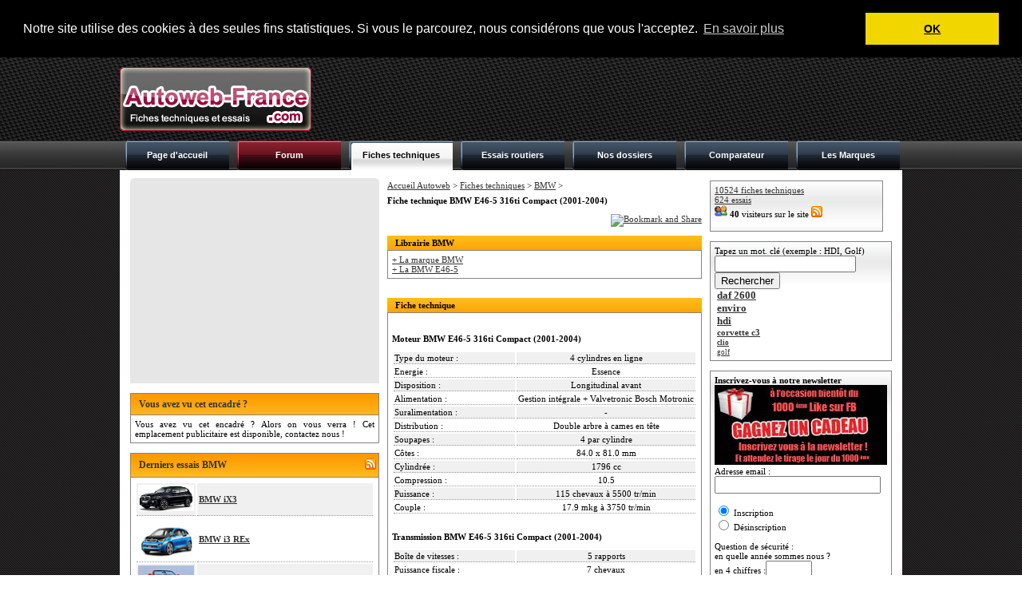

--- FILE ---
content_type: text/html; charset=iso-8859-1
request_url: http://autoweb-france.com/fiches-techniques/BMW/fiche_319_BMW_E46-5_316ti_Compact.php
body_size: 52115
content:
<!DOCTYPE html PUBLIC "-//W3C//DTD XHTML 1.0 Strict//EN" "http://www.w3.org/TR/xhtml1/DTD/xhtml1-strict.dtd">
<html xmlns="http://www.w3.org/1999/xhtml" xml:lang="fr" lang="fr">
<head>

<script>
  (function(w,d,u,h,s){
    h=d.getElementsByTagName('head')[0];
    s=d.createElement('script');
    s.async=1;
    s.src=u+'/sdk.js';
    h.appendChild(s);
  })(window,document,'https://aff.carvertical.com');
</script>

<!-- Global site tag (gtag.js) - Google Analytics -->
<script async src="https://www.googletagmanager.com/gtag/js?id=UA-154110034-1"></script>
<script>
  window.dataLayer = window.dataLayer || [];
  function gtag(){dataLayer.push(arguments);}
  gtag('js', new Date());

  gtag('config', 'UA-154110034-1');
</script>


<meta name="description" content="Cette page présente une fiche technique détaillée sur une BMW E46-5 316ti Compact"><meta NAME="Keywords" CONTENT="BMW,E46-5,316ti Compact,fiche,technique,detaillée,detaillee,neuve,occasion,Autoweb France"><TITLE>Fiche technique BMW E46-5 316ti Compact - Autoweb France</TITLE>
<meta http-equiv="Content-Type" content="text/html; charset=iso-8859-1" />
<meta http-equiv="pragma" content="no-cache">
<meta http-equiv="CACHE-CONTROL" content="max-age=1,s-maxage=1,no-cache,public,must-revalidate,proxy-revalidate" />
<link rel="stylesheet" href="http://www.autoweb-france.com/style.css" type="text/css" />
<link rel="shortcut icon" type="image/vnd.microsoft.icon" href="/favicon.ico" />
<link rel="shortcut icon" href="/favicon.ico" type="image/x-icon" />

<style type="text/css">
<!--
btveh {
 list-style-type:none;  
} 
#veh0 { display:none; } #veh1 { display:none; } #veh2 { display:none; } #veh3 { display:none; } #veh4 { display:none; } #veh5 { display:none; } #veh6 { display:none; } #veh7 { display:none; } #veh8 { display:none; } #veh9 { display:none; } #veh10 { display:none; } #veh11 { display:none; } #veh12 { display:none; } #veh13 { display:none; } #veh14 { display:none; } #veh15 { display:none; } #veh16 { display:none; } #veh17 { display:none; } #veh18 { display:none; } #veh19 { display:none; } #veh20 { display:none; } #veh21 { display:none; } #veh22 { display:none; } #veh23 { display:none; } #veh24 { display:none; } #veh25 { display:none; } #veh26 { display:none; } #veh27 { display:none; } #veh28 { display:none; } #veh29 { display:none; } #veh30 { display:none; } #veh31 { display:none; } #veh32 { display:none; } #veh33 { display:none; } #veh34 { display:none; } #veh35 { display:none; } #veh36 { display:none; } #veh37 { display:none; } #veh38 { display:none; } #veh39 { display:none; } #veh40 { display:none; } #veh41 { display:none; } #veh42 { display:none; } #veh43 { display:none; } #veh44 { display:none; } #veh45 { display:none; } #veh46 { display:none; } #veh47 { display:none; } #veh48 { display:none; } #veh49 { display:none; } #veh50 { display:none; } #veh51 { display:none; } #veh52 { display:none; } #veh53 { display:none; } #veh54 { display:none; } #veh55 { display:none; } #veh56 { display:none; } #veh57 { display:none; } #veh58 { display:none; } #veh59 { display:none; } #veh60 { display:none; } #veh61 { display:none; } #veh62 { display:none; } #veh63 { display:none; } #veh64 { display:none; } #veh65 { display:none; } #veh66 { display:none; } #veh67 { display:none; } #veh68 { display:none; } #veh69 { display:none; } #veh70 { display:none; } #veh71 { display:none; } #veh72 { display:none; } #veh73 { display:none; } #veh74 { display:none; } #veh75 { display:none; } #veh76 { display:none; } #veh77 { display:none; } #veh78 { display:none; } #veh79 { display:none; } #veh80 { display:none; } #veh81 { display:none; } #veh82 { display:none; } #veh83 { display:none; } #veh84 { display:none; } #veh85 { display:none; } #veh86 { display:none; } #veh87 { display:none; } #veh88 { display:none; } #veh89 { display:none; } #veh90 { display:none; } #veh91 { display:none; } #veh92 { display:none; } #veh93 { display:none; } #veh94 { display:none; } #veh95 { display:none; } #veh96 { display:none; } #veh97 { display:none; } #veh98 { display:none; } #veh99 { display:none; } #veh100 { display:none; } 
/* TABLEAU DU MODULE D'AJOUT DE LIENS */

.tablien{
	max-width: 385px;	/*min-width: 385px;*/
	table-layout: fixed;
}

.tdlien1 {
	max-width: 63px;	min-width: 63px;	table-layout: fixed;
}

.tdlien1bis {
	max-width: 240px;	min-width: 240px;	table-layout: fixed;
}

.tdlien2{
	max-width: 185px;	min-width: 185px;	table-layout: fixed;
}

dt{
	max-width: 185px;	min-width: 185px;	table-layout: fixed;
}

dd{
	max-width: 185px;	min-width: 185px;	table-layout: fixed;
}

dit{
	float:right;
}

.tdlien3{
	max-width: 111px;	min-width: 111px;	table-layout: fixed;
}

/* FIN DU TABLEAU DU MODULE D'AJOUT DE LIENS */

-->
</style>

<link rel="alternate" type="application/rss+xml" title="AutoWeb France RSS 0.91" href="http://www.autoweb-france.com/fluxrss.php" />
<meta name="verify-v1" content="jxU5Ei1t8kmYH4YhLY5STqnvDDLcrnlC/uRxnbpaGSg=" >
<meta name="verification" content="5adfac920d47809e34c2dcdad603edff" />

<script language="JavaScript" type="text/JavaScript">
<!--
function MM_findObj(n, d) { //v4.01
  var p,i,x;  if(!d) d=document; if((p=n.indexOf("?"))>0&&parent.frames.length) {
    d=parent.frames[n.substring(p+1)].document; n=n.substring(0,p);}
  if(!(x=d[n])&&d.all) x=d.all[n]; for (i=0;!x&&i<d.forms.length;i++) x=d.forms[i][n];
  for(i=0;!x&&d.layers&&i<d.layers.length;i++) x=MM_findObj(n,d.layers[i].document);
  if(!x && d.getElementById) x=d.getElementById(n); return x;
}

function MM_showHideLayersFT() { //v6.0
  var i,p,v,obj,args=MM_showHideLayersFT.arguments;
  for (i=0; i<(args.length-2); i+=3) if ((obj=MM_findObj(args[i]))!=null) { v=args[i+2];
    if (obj.style) { obj=obj.style; v=(v=='show')?'visible':(v=='hide')?'hidden':v; }
    obj.visibility=v; }
}

function MM_showHideLayersER() { //v6.0
  var i,p,v,obj,args=MM_showHideLayersER.arguments;
  for (i=0; i<(args.length-2); i+=3) if ((obj=MM_findObj(args[i]))!=null) { v=args[i+2];
    if (obj.style) { obj=obj.style; v=(v=='show')?'visible':(v=='hide')?'hidden':v; }
    obj.visibility=v; }
}

function MM_showHideLayersDO() { //v6.0
  var i,p,v,obj,args=MM_showHideLayersDO.arguments;
  for (i=0; i<(args.length-2); i+=3) if ((obj=MM_findObj(args[i]))!=null) { v=args[i+2];
    if (obj.style) { obj=obj.style; v=(v=='show')?'visible':(v=='hide')?'hidden':v; }
    obj.visibility=v; }
}
function montre_div(nom_div,monimage) {
	//alert(monimage.src);
	if (monimage.src=="http://www.autoweb-france.com/img/toggle.png") {
		monimage.src="/img/toggle-expand.png";
		document.getElementById(nom_div).style.display="none";
	} else {
		monimage.src="/img/toggle.png";
		document.getElementById(nom_div).style.display="block";
	}
} 

//-->
</script>

<script language="javascript">
function bascule(elem)
	{
	etat=document.getElementById(elem).style.display;
	if(etat=="none"){document.getElementById(elem).style.display="block";}
	else{document.getElementById(elem).style.display="none";}
	} 
</script>

<script type="text/javascript" src="http://code.jquery.com/jquery-latest.js"></script>

<script type="text/javascript">
$(document).ready(function(){
    $("li.switch_thumb").toggle(function(){
        $(this).addClass("box_hover");
    }, function () {
        $(this).removeClass("box_hover");
    });
});
</script>
<!-- module Facebook avant le BODY //-->
<meta property="og:title" content="Fiche technique BMW E46-5 316ti Compact - Autoweb France" />
<meta property="og:type" content="website" />
<meta property="og:url" content="http://autoweb-france.com/fiches-techniques/BMW/fiche_319_BMW_E46-5_316ti_Compact.php" />
<meta property="og:image" content="http://www.autoweb-france.com/miniature.php?ur=http://www.autoweb-france.com/" />
<meta property="og:site_name" content="Autoweb-France.com" />
<!-- <meta property="fb:admins" content="186547981367181" /> -->
<meta property="og:description" content="Cette page présente une fiche technique détaillée sur une BMW E46-5 316ti Compact" />
<!-- FIN module Facebook //-->


<!-- TEXTE AVERTISSEMENT COOKIES -->
<link rel="stylesheet" type="text/css" href="//cdnjs.cloudflare.com/ajax/libs/cookieconsent2/3.0.3/cookieconsent.min.css" />
<script src="//cdnjs.cloudflare.com/ajax/libs/cookieconsent2/3.0.3/cookieconsent.min.js"></script>
	<script>
		window.addEventListener("load", function(){
		window.cookieconsent.initialise({
		  "palette": {
		    "popup": {
		      "background": "#000"
		    },
		    "button": {
		      "background": "#f1d600"
		    }
		  },
		  "position": "top",
		  "static": true,
		  "content": {
		    "message": "Notre site utilise des cookies à des seules fins statistiques. Si vous le parcourez, nous considérons que vous l'acceptez.",
		    "dismiss": "OK",
		    "link": "En savoir plus"
		  }
		})});
</script>






</head>
<!-- -------------------------------------------------------------------------------------------------------------------------------------------------- //-->
<!-- -------------------------------------------------------------------------------------------------------------------------------------------------- //-->
<!-- -------------------------------------------------------------------------------------------------------------------------------------------------- //-->
<!-- -----------------------------------------------  B O D Y  ---------------------------------------------------------------------------------------- //-->
<!-- -------------------------------------------------------------------------------------------------------------------------------------------------- //-->
<!-- -------------------------------------------------------------------------------------------------------------------------------------------------- //-->
<!-- -------------------------------------------------------------------------------------------------------------------------------------------------- //-->
<!-- -------------------------------------------------------------------------------------------------------------------------------------------------- //-->
<body>
<!-- module Facebook après le BODY //-->
<div id="fb-root"></div>
<script>(function(d, s, id) {
  var js, fjs = d.getElementsByTagName(s)[0];
  if (d.getElementById(id)) return;
  js = d.createElement(s); js.id = id;
  js.src = "//connect.facebook.net/fr_FR/all.js#xfbml=1";
  fjs.parentNode.insertBefore(js, fjs);
}(document, 'script', 'facebook-jssdk'));</script>
<!-- FIN module Facebook //-->


<div id="master" name="master">
<div id="bg_conteneur_header">
<div id="conteneur_header">

	<div id="header">
<table width="100%" cellspacing="0" cellpadding="0">
  <tr>
    <td width="250"><a href="/"><img src="http://www.autoweb-france.com/design/logo-autoweb-france.png" alt="Autoweb France" title="Autoweb France" /></a></td>
    <td align="right">
    
<!-- PUBLICITE -->
	
<script async src="//pagead2.googlesyndication.com/pagead/js/adsbygoogle.js"></script>
<!-- Autoweb - 728 -->
<ins class="adsbygoogle"
     style="display:inline-block;width:728px;height:90px"
     data-ad-client="ca-pub-4359034608598142"
     data-ad-slot="7095308100"></ins>
<script>
(adsbygoogle = window.adsbygoogle || []).push({});
</script><!-- END TAG -->
    
	</td>
  </tr>
</table>
</div>		
	<div id="menu">
	<table cellpadding="0" cellspacing="0"><tr>
	<td class="cell_menu"><a href='/'>Page d'accueil</a></td>
	<td class="cell_menu_forum"><a href='/forum/'>Forum</a></td>
	<td class="cell_menu_open" onMouseOver="MM_showHideLayersFT('mnuprodFT','','show')" onMouseOut="MM_showHideLayersFT('mnuprodFT','','hide')"><a href="/fiches-techniques">Fiches techniques</a></td>
	<td class="cell_menu" onMouseOver="MM_showHideLayersER('mnuprodER','','show')" onMouseOut="MM_showHideLayersER('mnuprodER','','hide')"><a href="/essais">Essais routiers</a></td>
	<td class="cell_menu" onMouseOver="MM_showHideLayersDO('mnuprodDO','','show')" onMouseOut="MM_showHideLayersDO('mnuprodDO','','hide')"><a href='/dossiers/'>Nos dossiers</a></td>
	<td class="cell_menu"><a href='/comparateur'>Comparateur</a></td>
    <td class="cell_menu"><a href='/Marques'>Les Marques</a></td> 
	</tr></table>
	
						<div id="mnuprodFT" onMouseOver="MM_showHideLayersFT('mnuprodFT','','show')" style="Z-INDEX: 1; VISIBILITY: hidden; WIDTH: 300px; POSITION: absolute; margin-left:290px; HEIGHT: 10px; top: 141px;" onMouseOut="MM_showHideLayersFT('mnuprodFT','','hide')">
												<table class='ss_menu_style' cellspacing='0' cellpadding='0'>
						<tr><td class='cell_ss_menu' width='100%'><b><small>Derni&egrave;res fiches</small></b></td></tr>
						<tr><td class='cell_ss_menu' width='100%'><a href='/fiches-techniques/Lancia/fiche_10984_Lancia_Musa_1.3_Multijet_16v_95.php' class='link_1'>Lancia Musa 1.3 Multijet 16v 95</a></td></tr><tr><td class='cell_ss_menu' width='100%'><a href='/fiches-techniques/Lancia/fiche_10983_Lancia_Musa_1.4_16v_DFN.php' class='link_1'>Lancia Musa 1.4 16v DFN</a></td></tr><tr><td class='cell_ss_menu' width='100%'><a href='/fiches-techniques/Lancia/fiche_10982_Lancia_Musa_1.4_16v.php' class='link_1'>Lancia Musa 1.4 16v</a></td></tr><tr><td class='cell_ss_menu' width='100%'><a href='/fiches-techniques/Hyundai/fiche_10981_Hyundai_i10_1.0_T-GDi.php' class='link_1'>Hyundai i10 1.0 T-GDi</a></td></tr><tr><td class='cell_ss_menu' width='100%'><a href='/fiches-techniques/Hyundai/fiche_10980_Hyundai_i10_1.0_T-GDi.php' class='link_1'>Hyundai i10 1.0 T-GDi</a></td></tr>                        
						<tr><td class='cell_ss_menu' width='100%'><a href="/fiches-techniques/"><b>Afficher toutes les fiches</b></a></td></tr>
						<tr><td class='cell_ss_menu' width='100%'><a href="/fiches-techniques/Alfa_Romeo/">Alfa Romeo</a></td></tr>
						<tr><td class='cell_ss_menu' width='100%'><a href="/fiches-techniques/Audi/">Audi</a></td></tr>
						<tr><td class='cell_ss_menu' width='100%'><a href="/fiches-techniques/BMW/">BMW</a></td></tr>
						<tr><td class='cell_ss_menu' width='100%'><a href="/fiches-techniques/Bugatti/">Bugatti</a></td></tr>
						<tr><td class='cell_ss_menu' width='100%'><a href="/fiches-techniques/Citroen/">Citroën</a></td></tr>
						<tr><td class='cell_ss_menu' width='100%'><a href="/fiches-techniques/Ferrari/">Ferrari</a></td></tr>
						<tr><td class='cell_ss_menu' width='100%'><a href="/fiches-techniques/Fiat/">Fiat</a></td></tr>
						<tr><td class='cell_ss_menu' width='100%'><a href="/fiches-techniques/Ford/">Ford</a></td></tr>
						<tr><td class='cell_ss_menu' width='100%'><a href="/fiches-techniques/Honda/">Honda</a></td></tr>
						<tr><td class='cell_ss_menu' width='100%'><a href="/fiches-techniques/Mercedes_Benz/">Mercedes-Benz</a></td></tr>
						<tr><td class='cell_ss_menu' width='100%'><a href="/fiches-techniques/Nissan/">Nissan</a></td></tr>
						<tr><td class='cell_ss_menu' width='100%'><a href="/fiches-techniques/Opel/">Opel</a></td></tr>
						<tr><td class='cell_ss_menu' width='100%'><a href="/fiches-techniques/Peugeot/">Peugeot</a></td></tr>
						<tr><td class='cell_ss_menu' width='100%'><a href="/fiches-techniques/Porsche/">Porsche</a></td></tr>
						<tr><td class='cell_ss_menu' width='100%'><a href="/fiches-techniques/Renault/">Renault</a></td></tr>
						<tr><td class='cell_ss_menu' width='100%'><a href="/fiches-techniques/Seat/">Seat</a></td></tr>
						<tr><td class='cell_ss_menu' width='100%'><a href="/fiches-techniques/Subaru/">Subaru</a></td></tr>
						<tr><td class='cell_ss_menu' width='100%'><a href="/fiches-techniques/Toyota/">Toyota</a></td></tr>
						<tr><td class='cell_ss_menu' width='100%'><a href="/fiches-techniques/Volkswagen/">Volkswagen</a></td></tr>
						</table>
						</div>
						
						<div id="mnuprodER" onMouseOver="MM_showHideLayersER('mnuprodER','','show')" style="Z-INDEX: 1; VISIBILITY: hidden; WIDTH: 300px; POSITION: absolute; margin-left:435px; HEIGHT: 10px; top: 141px;" onMouseOut="MM_showHideLayersER('mnuprodER','','hide')">
												<table class='ss_menu_style' cellspacing='0' cellpadding='0'>
						<tr><td class='cell_ss_menu' width='100%'><b><small>Derniers essais</small></b></td></tr>
						<tr><td class='cell_ss_menu' width='100%'><a href="/essais/Hyundai/essai_735_Hyundai_i10_1.0_T-GDi_N-Line.php">Hyundai i10 1.0 T-GDi N-Line</a></td></tr><tr><td class='cell_ss_menu' width='100%'><a href="/essais/Volkswagen/essai_734_Volkswagen_Tiguan_eTSI_150_R-Line.php">Volkswagen Tiguan eTSI 150 R-Line</a></td></tr><tr><td class='cell_ss_menu' width='100%'><a href="/essais/Suzuki/essai_733_Suzuki_Swift_Hybrid.php">Suzuki Swift Hybrid</a></td></tr><tr><td class='cell_ss_menu' width='100%'><a href="/essais/Dacia/essai_732_Dacia_Bigster_Hybrid_155.php">Dacia Bigster Hybrid 155</a></td></tr><tr><td class='cell_ss_menu' width='100%'><a href="/essais/Honda/essai_731_Honda_Civic_Type_R.php">Honda Civic Type R</a></td></tr>                        
						<tr><td class='cell_ss_menu' width='100%'><a href="/essais/"><b>Afficher tous les essais</b></a></td></tr>
						<tr><td class='cell_ss_menu' width='100%'><a href="/essais/Alfa_Romeo/">Alfa Romeo</a></td></tr>
						<tr><td class='cell_ss_menu' width='100%'><a href="/essais/Audi/">Audi</a></td></tr>
						<tr><td class='cell_ss_menu' width='100%'><a href="/essais/BMW/">BMW</a></td></tr>
						<tr><td class='cell_ss_menu' width='100%'><a href="/essais/Bugatti/">Bugatti</a></td></tr>
						<tr><td class='cell_ss_menu' width='100%'><a href="/essais/Citroen/">Citroën</a></td></tr>
						<tr><td class='cell_ss_menu' width='100%'><a href="/essais/Ferrari/">Ferrari</a></td></tr>
						<tr><td class='cell_ss_menu' width='100%'><a href="/essais/Fiat/">Fiat</a></td></tr>
						<tr><td class='cell_ss_menu' width='100%'><a href="/essais/Ford/">Ford</a></td></tr>
						<tr><td class='cell_ss_menu' width='100%'><a href="/essais/Honda/">Honda</a></td></tr>
						<tr><td class='cell_ss_menu' width='100%'><a href="/essais/Mercedes_Benz/">Mercedes-Benz</a></td></tr>
						<tr><td class='cell_ss_menu' width='100%'><a href="/essais/Nissan/">Nissan</a></td></tr>
						<tr><td class='cell_ss_menu' width='100%'><a href="/essais/Opel/">Opel</a></td></tr>
						<tr><td class='cell_ss_menu' width='100%'><a href="/essais/Peugeot/">Peugeot</a></td></tr>
						<tr><td class='cell_ss_menu' width='100%'><a href="/essais/Porsche/">Porsche</a></td></tr>
						<tr><td class='cell_ss_menu' width='100%'><a href="/essais/Renault/">Renault</a></td></tr>
						<tr><td class='cell_ss_menu' width='100%'><a href="/essais/Seat/">Seat</a></td></tr>
						<tr><td class='cell_ss_menu' width='100%'><a href="/essais/Subaru/">Subaru</a></td></tr>
						<tr><td class='cell_ss_menu' width='100%'><a href="/essais/Toyota/">Toyota</a></td></tr>
						<tr><td class='cell_ss_menu' width='100%'><a href="/essais/Volkswagen/">Volkswagen</a></td></tr>
						</table>
						</div>
						
						<div id="mnuprodDO" onMouseOver="MM_showHideLayersDO('mnuprodDO','','show')" style="Z-INDEX: 1; VISIBILITY: hidden; WIDTH: 400px; POSITION: absolute; margin-left:580px; HEIGHT: 10px; top: 141px;" onMouseOut="MM_showHideLayersDO('mnuprodDO','','hide')">
						<table class='ss_menu_style' cellspacing='0' cellpadding='0'>
						<tr><td class='cell_ss_menu' width='100%'><a href="/dossiers/"><b>Afficher tous les dossiers</b></a></td></tr>
						<tr><td class='cell_ss_menu' width='100%'><a href="/dossiers/242_a-life-with-francois-bouet.php">Idée de cadeau de Noel : A Life with... Francois Bouet</a></td></tr><tr><td class='cell_ss_menu' width='100%'><a href="/dossiers/241_ia-dans-auto-en-2025.php">Voitures de luxe et intégration avancée de l IA : à quoi s attendre en 2025</a></td></tr><tr><td class='cell_ss_menu' width='100%'><a href="/dossiers/240_mondial-de-automobile-paris-2024-les-expositions.php">Le Mondial de l Automobile 2024 : les expositions à thème</a></td></tr><tr><td class='cell_ss_menu' width='100%'><a href="/dossiers/239_mondial-de-automobile-paris-2024-autres-nouveautes.php">Le Mondial de l Automobile 2024 : les autres nouveautés</a></td></tr><tr><td class='cell_ss_menu' width='100%'><a href="/dossiers/238_mondial-de-automobile-paris-2024-nouveautes-italiennes.php">Le Mondial de l Automobile 2024 : les nouveautés italiennes</a></td></tr><tr><td class='cell_ss_menu' width='100%'><a href="/dossiers/237_mondial-de-automobile-paris-2024-nouveautes-allemandes.php">Le Mondial de l Automobile 2024 : les nouveautés allemandes</a></td></tr><tr><td class='cell_ss_menu' width='100%'><a href="/dossiers/236_mondial-de-automobile-paris-2024.php">Le Mondial de l Automobile 2024 : les nouveautés françaises</a></td></tr><tr><td class='cell_ss_menu' width='100%'><a href="/dossiers/235_avantages-et-inconvenients-vehicules-electriques-2024.php">Les avantages et inconvénients des véhicules électriques en 2024</a></td></tr><tr><td class='cell_ss_menu' width='100%'><a href="/dossiers/234_etrophees-amam-2024.php">Les e-Trophées AMAM 2024</a></td></tr><tr><td class='cell_ss_menu' width='100%'><a href="/dossiers/233_geneve2024.php">Le salon de Genève 2024</a></td></tr>                        <tr><td class='cell_ss_menu' width='100%'><a href="/dossiers/"><b>...</b></a></td></tr>
						</table>
						</div>
	</div>
</div>
</div>

<div id="conteneur">
	<div id="left">
		<table cellspacing="0" cellpadding="0">
		  <tr><td class="left_ad_ex_top"></td></tr>
		  <tr>
			<td class="left_ad_center">

				<center>
					<!-- PUB Carré 300x250 -->
						<script async src="//pagead2.googlesyndication.com/pagead/js/adsbygoogle.js"></script>
<!-- Carré ex-Actisens basique -->
<ins class="adsbygoogle"
     style="display:inline-block;width:300px;height:250px"
     data-ad-client="ca-pub-4359034608598142"
     data-ad-slot="1688571157"></ins>
<script>
(adsbygoogle = window.adsbygoogle || []).push({});
</script>					<!-- PUB Carré 300x250 -->
              </center>

			</td>
		  </tr>
		</table>
		
		<br />
		
		<div class='left_bloc_head'>Vous avez vu cet encadré ?</div>
<div class='left_bloc_center'>
<div align="justify">
Vous avez vu cet encadré ? Alors on vous verra ! Cet emplacement publicitaire est disponible, contactez nous !
</div>
</div>







<!-- <a href="http://www.amazon.fr/gp/redirect.html?ie=UTF8&location=http%3A%2F%2Fwww.amazon.fr%2Fgps-accessoires-radar%2Fb%3Fie%3DUTF8%26node%3D13910721%26ref_%3Dsa%255Fmenu%255Figps2&tag=autowebfrance-21&linkCode=ur2&camp=1642&creative=19458">un GPS et/ou une bonne sono</a><img src="https://www.assoc-amazon.fr/e/ir?t=autowebfrance-21&l=ur2&o=8" width="1" height="1" border="0" alt="" style="border:none !important; margin:0px !important;" /> -->


<!-- <a href="http://www.amazon.fr/gp/redirect.html?ie=UTF8&location=http%3A%2F%2Fwww.amazon.fr%2FMoyens-transport-Livres%2Fb%3Fie%3DUTF8%26node%3D515886%26ref_%3Damb%255Flink%255F83939713%255F144&tag=autowebfrance-21&linkCode=ur2&camp=1642&creative=19458">librairie auto</a>
<img src="https://www.assoc-amazon.fr/e/ir?t=autowebfrance-21&l=ur2&o=8" width="1" height="1" border="0" alt="" style="border:none !important; margin:0px !important;" /> -->



<script src="http://connect.facebook.net/fr_FR/all.js#xfbml=1"></script><fb:like-box href="http://www.facebook.com/pages/Autoweb-France/186547981367181" width="312" show_faces="true" stream="true" header="true"></fb:like-box>

<br />
<div class='left_bloc_head'><table width="100%" border="0" cellspacing="0" cellpadding="0">
  <tr>
    <td style="text-align:left">Derniers essais BMW</td>
    <td style="text-align:right"><a href='/fluxrss-essais.php'><img src='/img/flux-rss.png' alt='Flux RSS essais'  title='Flux RSS essais'  /></a>&nbsp;</td>
  </tr>
</table>

</div><div class='left_bloc_center'><table cellpadding='2' width='100%'><tr><td width='70' align='right' class='bg_row_grey'><img src='/img/photosfichestechniques/bmw-ix3.png' width='70' title="BMW iX3" alt="BMW iX3" /></td><td class='bg_row_grey'><b><a href="/essais/BMW/essai_706_BMW_iX3.php">BMW iX3</a></b></td></tr><tr><td width='70' align='right' class='bg_row'><img src='/img/photosfichestechniques/bmw-i3-2013.jpg' width='70' title="BMW i3 REx" alt="BMW i3 REx" /></td><td class='bg_row'><b><a href="/essais/BMW/essai_637_BMW_i3_REx.php">BMW i3 REx</a></b></td></tr><tr><td width='70' align='right' class='bg_row_grey'><img src='/img/photosfichestechniques/bmw-z1.jpg' width='70' title="BMW Z1" alt="BMW Z1" /></td><td class='bg_row_grey'><b><a href="/essais/BMW/essai_542_BMW_Z1.php">BMW Z1</a></b></td></tr><tr><td width='70' align='right' class='bg_row'><img src='/img/photosfichestechniques/bmw-e93-m3.JPG' width='70' title="BMW M3 Cabriolet" alt="BMW M3 Cabriolet" /></td><td class='bg_row'><b><a href="/essais/BMW/essai_525_BMW_M3_Cabriolet.php">BMW M3 Cabriolet</a></b></td></tr><tr><td width='70' align='right' class='bg_row_grey'><img src='/img/photosfichestechniques/bmw-f30.jpg' width='70' title="BMW 320d 2012" alt="BMW 320d 2012" /></td><td class='bg_row_grey'><b><a href="/essais/BMW/essai_511_BMW_320d_2012.php">BMW 320d 2012</a></b></td></tr></table></div>
<br />
<br /><div class='left_bloc_head'><table width="100%" border="0" cellspacing="0" cellpadding="0">
  <tr>
    <td style="text-align:left">Derni&egrave;res fiches techniques BMW</td>
    <td style="text-align:right"><a href='/fluxrss-fiches-techniques.php'><img src='/img/flux-rss.png' alt='Flux RSS fiches techniques'  title='Flux RSS fiches techniques' /></a>&nbsp;</td>
  </tr>
</table></div><div class='left_bloc_center'><table cellpadding='2' width='100%'><tr><td width='70' class='bg_row_grey'><img src='/img/photosfichestechniques/bmw-ix3.png' width='70' title="BMW iX3 " alt="BMW iX3 " /></td><td class='bg_row_grey'><b><a href='/fiches-techniques/BMW/fiche_10325_BMW_iX3_.php' class='link_1'>BMW iX3 </a></b>  (2021) </td></tr><tr><td width='70' class='bg_row'><img src='/img/photosfichestechniques/bmw-e53.png' width='70' title="BMW E53 X5 3.0i Auto" alt="BMW E53 X5 3.0i Auto" /></td><td class='bg_row'><b><a href='/fiches-techniques/BMW/fiche_9985_BMW_E53_X5_3.0i_Auto.php' class='link_1'>BMW E53 X5 3.0i Auto</a></b>  (2004-2006) </td></tr><tr><td width='70' class='bg_row_grey'><img src='/img/photosfichestechniques/bmw-e83.png' width='70' title="BMW E83 X3 3.0d Auto" alt="BMW E83 X3 3.0d Auto" /></td><td class='bg_row_grey'><b><a href='/fiches-techniques/BMW/fiche_9984_BMW_E83_X3_3.0d_Auto.php' class='link_1'>BMW E83 X3 3.0d Auto</a></b>  (2004-2005) </td></tr><tr><td width='70' class='bg_row'><img src='/img/photosfichestechniques/bmw-e83.png' width='70' title="BMW E83 X3 3.0i Auto" alt="BMW E83 X3 3.0i Auto" /></td><td class='bg_row'><b><a href='/fiches-techniques/BMW/fiche_9983_BMW_E83_X3_3.0i_Auto.php' class='link_1'>BMW E83 X3 3.0i Auto</a></b>  (2004-2006) </td></tr><tr><td width='70' class='bg_row_grey'><img src='/img/photosfichestechniques/bmw-e63.png' width='70' title="BMW E63 650i - ci Auto" alt="BMW E63 650i - ci Auto" /></td><td class='bg_row_grey'><b><a href='/fiches-techniques/BMW/fiche_9982_BMW_E63_650i_-_ci_Auto.php' class='link_1'>BMW E63 650i - ci Auto</a></b>  (2005-2010) </td></tr></table></div>	</div>
	  
  	
	<div id="center">
	<table width="98%" cellpadding="0" cellspacing="0"><tr>
		<td valign="top" class="middle_col">
		
			<a href="/">Accueil Autoweb</a> > <a href="/fiches-techniques/">Fiches techniques</a> > <a href="/fiches-techniques/BMW/">BMW</a> > <H1>Fiche technique BMW E46-5 316ti Compact (2001-2004)</H1>
	<!--<center><script type="text/javascript">
		google_ad_client = "pub-4359034608598142";
		/* 468x60, date de création 17/07/08 */
		google_ad_slot = "6930760686";
		google_ad_width = 468;
		google_ad_height = 60;
		
		</script>
		<script type="text/javascript"
		src="http://pagead2.googlesyndication.com/pagead/show_ads.js">
		</script></center>//-->

<p align=right><a href=http://www.addthis.com/bookmark.php?v=250&pub=xa-4a4d37ad3e02940d onmouseover="return addthis_open(this, '', '[URL]', '[TITLE]')" onmouseout=addthis_close() onclick="return addthis_sendto()"><img src=http://s7.addthis.com/static/btn/lg-addthis-en.gif width=125 height=16 alt="Bookmark and Share" style="border:0"/></a><script type="text/javascript" src=http://s7.addthis.com/js/250/addthis_widget.js?pub=xa-4a4d37ad3e02940d></script></p><div class="bloc_content_head">Librairie BMW</div><div class='bloc_content_center'><a href="http://ad.zanox.com/ppc/?24471615C1009470156T&ULP=[[http://recherche.fnac.com/Search/SearchResult.aspx?SCat=2!1%2c2021!2&Search=BMW]]" target="_blank">+ La marque BMW</a><br><a href="http://ad.zanox.com/ppc/?24471615C1009470156T&ULP=[[http://recherche.fnac.com/Search/SearchResult.aspx?SCat=2!1%2c2021!2&Search=BMW-E46-5]]" target="_blank">+ La BMW E46-5</a><br></div><br><br><div class='bloc_content_head'>Fiche technique</div><div class='bloc_content_center'><br /><H2>Moteur BMW E46-5 316ti Compact (2001-2004)</H2><table width='100%'><tr><td width='150' class='bg_row_grey'>Type du moteur : </td><td align='center' class='bg_row_grey'>4 cylindres en ligne</td></tr><tr><td class='bg_row'>Energie : </td><td align='center' class='bg_row'>Essence</td></tr><tr><td class='bg_row_grey'>Disposition :</td><td align='center' class='bg_row_grey'>Longitudinal avant</td></tr><tr><td class='bg_row'>Alimentation :</td><td align='center' class='bg_row'> Gestion intégrale + Valvetronic Bosch Motronic</td></tr><tr><td class='bg_row_grey'>Suralimentation :</td><td align='center' class='bg_row_grey'>-</td></tr><tr><td class='bg_row'>Distribution :</td><td align='center' class='bg_row'>Double arbre à cames en tête</td></tr><tr><td class='bg_row_grey'>Soupapes :</td><td align='center' class='bg_row_grey'>4 par cylindre</td></tr><tr><td class='bg_row'>Côtes :</td><td align='center' class='bg_row'>84.0 x 81.0 mm</td></tr><tr><td class='bg_row_grey'>Cylindrée :</td><td align='center' class='bg_row_grey'>1796 cc</td></tr><tr><td class='bg_row'>Compression :</td><td align='center' class='bg_row'>10.5</td></tr><tr><td class='bg_row_grey'>Puissance :</td><td align='center' class='bg_row_grey'>115 chevaux à 5500 tr/min</td></tr><tr><td class='bg_row'>Couple :</td><td align='center' class='bg_row'>17.9 mkg à 3750 tr/min</td></tr></table><br /><H2>Transmission BMW E46-5 316ti Compact (2001-2004)</H2><table width='100%'><tr><td width='150' class='bg_row_grey'>Boîte de vitesses :</td><td align='center' class='bg_row_grey'>5 rapports</td></tr><tr><td class='bg_row'>Puissance fiscale :</td><td align='center' class='bg_row'>7 chevaux</td></tr><tr><td class='bg_row_grey'>Type :</td><td align='center' class='bg_row_grey'>Propulsion</td></tr><tr><td class='bg_row'>Antipatinage :</td><td align='center' class='bg_row'>Serie</td></tr><tr><td class='bg_row_grey'>ESP :</td><td align='center' class='bg_row_grey'>En option</td></tr></table><br /><H2>Châssis BMW E46-5 316ti Compact (2001-2004)</H2><table width='100%'><tr><td width='150' class='bg_row_grey'>Direction :</td><td align='center' class='bg_row_grey'>Crémaillère, assistée</td></tr><tr><td class='bg_row'>Suspension avant :</td><td align='center' class='bg_row'>Mc Pherson</td></tr><tr><td class='bg_row_grey'>Suspension arrière :</td><td align='center' class='bg_row_grey'>Multibras</td></tr><tr><td class='bg_row'>Cx :</td><td align='center' class='bg_row'>0.29</td></tr><tr><td class='bg_row_grey'>Freins avant :</td><td align='center' class='bg_row_grey'>Disques ventilés (286mm)</td></tr><tr><td class='bg_row'>Freins arrière :</td><td align='center' class='bg_row'>Disques (280mm)</td></tr><tr><td class='bg_row_grey'>ABS :</td><td align='center' class='bg_row_grey'>Serie</td></tr><tr><td class='bg_row'>Pneus avant :</td><td align='center' class='bg_row'>195/65 HR15</td></tr><tr><td class='bg_row_grey'>Pneus arrière :</td><td align='center' class='bg_row_grey'>195/65 HR15</td></tr></table><br /><H2>Dimensions BMW E46-5 316ti Compact (2001-2004)</H2><table width='100%'><tr><td width='150' class='bg_row_grey'>Longueur :</td><td align='center' class='bg_row_grey'>426 cm</td></tr><tr><td class='bg_row'>Largeur :</td><td align='center' class='bg_row'>175 cm</td></tr><tr><td class='bg_row_grey'>Hauteur :</td><td align='center' class='bg_row_grey'>141 cm</td></tr><tr><td class='bg_row'>Coffre :</td><td align='center' class='bg_row'>310 litres</td></tr><tr><td class='bg_row_grey'>Poids :</td><td align='center' class='bg_row_grey'>1355kg</td></tr></table><br /><H2>Performances BMW E46-5 316ti Compact (2001-2004)</H2><table width='100%'><tr><td width='150' class='bg_row_grey'>Vitesse maxi :</td><td align='center' class='bg_row_grey'>198</td></tr><tr><td class='bg_row'>0 à 100 km/h :</td><td align='center' class='bg_row'>11.0</td></tr><tr><td class='bg_row_grey'>0 à 160 km/h :</td><td align='center' class='bg_row_grey'>-</td></tr><tr><td class='bg_row'>0 à 200 km/h :</td><td align='center' class='bg_row'>29.2</td></tr><tr><td class='bg_row_grey'>400 mètres DA :</td><td align='center' class='bg_row_grey'>17.8</td></tr><tr><td class='bg_row'>1000 mètres DA :</td><td align='center' class='bg_row'>32.3</td></tr><tr><td class='bg_row_grey'>Poids/Puissance :</td><td align='center' class='bg_row_grey'>11.7</td></tr></table><br /><H2>Consommations BMW E46-5 316ti Compact (2001-2004)</H2><table width='100%'><tr><td width='150' class='bg_row_grey'>Route :</td><td align='center' class='bg_row_grey'>-</td></tr><tr><td class='bg_row'>Autoroute :</td><td align='center' class='bg_row'>-</td></tr><tr><td class='bg_row_grey'>Ville :</td><td align='center' class='bg_row_grey'>-</td></tr><tr><td class='bg_row'>Conduite sportive :</td><td align='center' class='bg_row'>11.7</td></tr><tr><td class='bg_row_grey'>Moyenne :</td><td align='center' class='bg_row_grey'>10.0</td></tr><tr><td class='bg_row'>Réservoir :</td><td align='center' class='bg_row'>63 litres</td></tr><tr><td class='bg_row_grey'>Autonomie autoroute :</td><td align='center' class='bg_row_grey'>- km</td></tr><tr><td class='bg_row'>Emissions CO2 :</td><td align='center' class='bg_row'>170 g/km</td></tr><tr><td class='bg_row_grey'></td><td align='center' class='bg_row_grey'><img src=/img/CO2-E.gif alt=BMW E46-5 316ti Compact (2001-2004)></td></tr></table><br /><H2>Equipements & prix BMW E46-5 316ti Compact (2001-2004)</H2><table width='100%'><tr><td width='150' class='bg_row_grey'>Airbags :</td><td align='center' class='bg_row_grey'>4</td></tr><tr><td class='bg_row'>Climatisation :</td><td align='center' class='bg_row'>Série</td></tr></table><br /><H2>Budget BMW E46-5 316ti Compact (2001-2004)</H2><table width='100%'><tr><td width='150' class='bg_row_grey'>Comparateur gratuit :</td><td align='center' class='bg_row_grey'><a href="/assurance/">Assurance pas chère pour BMW E46-5</a></td></tr><tr><td class='bg_row'>Comparateur gratuit :</td><td align='center' class='bg_row'><a href="/financements/">Crédit pas cher pour votre BMW E46-5</a></td></tr><tr><td class='bg_row_grey'>Enchères</td><td align='center' class='bg_row_grey'><p align=center>
<script>document.write('<a target="_blank" href="http://rover.ebay.com/rover/1/709-53476-19255-0/1?icep_ff3=9&pub=5574943742&toolid=10001&campid=5337148084&customid=&icep_uq=BMW+E46-5&icep_sellerId=&icep_ex_kw=&icep_sortBy=12&icep_catId=9801&icep_minPrice=&icep_maxPrice=&ipn=psmain&icep_vectorid=229480&kwid=902099&mtid=824&kw=lg">Les enchères de BMW E46-5 sur E-Bay</a><img style="text-decoration:none;border:0;padding:0;margin:0;" src="http://rover.ebay.com/roverimp/1/709-53476-19255-0/1?ff3=9&pub=5574943742&toolid=10001&campid=5337148084&customid=&uq=BMW+E46-5&mpt='+Math.floor(Math.random()*999999999)+'">');</script><noscript><a target="_blank" href="http://rover.ebay.com/rover/1/709-53476-19255-0/1?icep_ff3=9&pub=5574943742&toolid=10001&campid=5337148084&customid=&icep_uq=BMW+E46-5&icep_sellerId=&icep_ex_kw=&icep_sortBy=12&icep_catId=9801&icep_minPrice=&icep_maxPrice=&ipn=psmain&icep_vectorid=229480&kwid=902099&mtid=824&kw=lg">http://rover.ebay.com/rover/1/709-53476-19255-0/1?icep_ff3=9&pub=5574943742&toolid=10001&campid=5337148084&customid=&icep_uq=BMW+E46-5&icep_sellerId=&icep_ex_kw=&icep_sortBy=12&icep_catId=9801&icep_minPrice=&icep_maxPrice=&ipn=psmain&icep_vectorid=229480&kwid=902099&mtid=824&kw=lg</a><img style="text-decoration:none;border:0;padding:0;margin:0;" src="http://rover.ebay.com/roverimp/1/709-53476-19255-0/1?ff3=9&pub=5574943742&toolid=10001&campid=5337148084&customid=&uq=BMW+E46-5&mpt=[CACHEBUSTER]"></noscript>
</p>
</td></tr></table></div><br /><div class='bloc_content_head'>BMW E46-5 316ti Compact : Voir aussi...</div><div class='bloc_content_center'>Site officiel : <a target=_blank href="http://www.bmw.fr"><b>BMW</b></a><br /><br />Les fiches techniques des concurrentes :<dir><a href="/fiches-techniques/Alfa_Romeo/fiche_187_Alfa_Romeo_147_1.6_TS.php"><b>Alfa Romeo 147 1.6 TS</b></a> <br /><a href="/fiches-techniques/Alfa_Romeo/fiche_188_Alfa_Romeo_147_1.6_TS_120_ch.php"><b>Alfa Romeo 147 1.6 TS 120 ch</b></a> <br /><a href="/fiches-techniques/Citroen/fiche_738_Citroen_Xsara_1.6_16v.php"><b>Citroen Xsara 1.6 16v</b></a> <br /><a href="/fiches-techniques/Daewoo/fiche_3136_Daewoo_Lanos_105.php"><b>Daewoo Lanos 105</b></a> <br /><a href="/fiches-techniques/Mazda/fiche_4628_Mazda_3_1.6.php"><b>Mazda 3 1.6</b></a> <br /><a href="/fiches-techniques/Mazda/fiche_5190_Mazda_323_(F)_1.8_GT.php"><b>Mazda 323 (F) 1.8 GT</b></a> <br /><a href="/fiches-techniques/Nissan/fiche_6540_Nissan_Almera_B_1.8.php"><b>Nissan Almera B 1.8</b></a> <br /><a href="/fiches-techniques/Nissan/fiche_6541_Nissan_Almera_B_1.8_Auto.php"><b>Nissan Almera B 1.8 Auto</b></a> <br /><a href="/fiches-techniques/Opel/fiche_2373_Opel_Astra_B_1.8_16v.php"><b>Opel Astra B 1.8 16v</b></a> <br /><a href="/fiches-techniques/Opel/fiche_2374_Opel_Astra_B_1.8_16v_Auto.php"><b>Opel Astra B 1.8 16v Auto</b></a> <br /><a href="/fiches-techniques/Peugeot/fiche_1777_Peugeot_307_1.6_16v.php"><b>Peugeot 307 1.6 16v</b></a> <br /><a href="/fiches-techniques/Renault/fiche_1394_Renault_Mégane_(X64)_1.6_16v.php"><b>Renault Mégane (X64) 1.6 16v</b></a> <br /><a href="/fiches-techniques/Renault/fiche_1419_Renault_Mégane_(X64)_Coupé_1.6_16v.php"><b>Renault Mégane (X64) Coupé 1.6 16v</b></a> <br /><a href="/fiches-techniques/Renault/fiche_4213_Renault_Mégane_(X84)_1.6_16v.php"><b>Renault Mégane (X84) 1.6 16v</b></a> <br /><a href="/fiches-techniques/Rover/fiche_5363_Rover_45_1.6.php"><b>Rover 45 1.6</b></a> <br /><a href="/fiches-techniques/Rover/fiche_5364_Rover_45_1.8.php"><b>Rover 45 1.8</b></a> <br /><a href="/fiches-techniques/Seat/fiche_497_Seat_Leon_2000_1.6_16v.php"><b>Seat Leon 2000 1.6 16v</b></a> <br /><a href="/fiches-techniques/Seat/fiche_494_Seat_Leon_2000_1.8_20V.php"><b>Seat Leon 2000 1.8 20V</b></a> <br /><a href="/fiches-techniques/Seat/fiche_495_Seat_Leon_2000_1.8_20V_Auto.php"><b>Seat Leon 2000 1.8 20V Auto</b></a> <br /><a href="/fiches-techniques/Toyota/fiche_3909_Toyota_Corolla_IX_110_VVTi.php"><b>Toyota Corolla IX 110 VVTi</b></a> <br /><a href="/fiches-techniques/Toyota/fiche_3903_Toyota_Corolla_VIII_1.6_VVTi.php"><b>Toyota Corolla VIII 1.6 VVTi</b></a> <br /><a href="/fiches-techniques/Toyota/fiche_3905_Toyota_Corolla_VIII_1.6_VVTi_Auto.php"><b>Toyota Corolla VIII 1.6 VVTi Auto</b></a> <br /><a href="/fiches-techniques/Toyota/fiche_3904_Toyota_Corolla_VIII_G6.php"><b>Toyota Corolla VIII G6</b></a> <br /><a href="/fiches-techniques/Volkswagen/fiche_3365_Volkswagen_Golf_IV_1.6_16v.php"><b>Volkswagen Golf IV 1.6 16v</b></a> <br /><a href="/fiches-techniques/Volkswagen/fiche_4621_Volkswagen_Golf_V_1.6_FSI.php"><b>Volkswagen Golf V 1.6 FSI</b></a> <br /></dir></div><br /><center><div
		  data-cvaff
		  data-locale="fr"
		  data-a="4rouesmotrices"
		  data-b="727b93aa"
		  style="width: 336px; height: 280px">
		</div></center><div class='bloc_content_head'>Avis des internautes</div><div class='bloc_content_center'><div id="fb-root"></div><script src="http://connect.facebook.net/en_US/all.js#xfbml=1"></script><fb:comments href="http://www.autoweb-france.com/fiches-techniques/BMW/fiche_319_BMW_E46-5_316ti Compact.php" num_posts="10" width="405"></fb:comments><meta property="fb:admins" content="Autoweb,hatem.benayed"/><meta property="fb:app_id" content="10150192493391176"><script>FB.Event.subscribe('comment.create', function(response) { // do something with response.session});</script></div><br />
	<br /><a href='http://www.autoweb-france.com/index.php?rub=5'><b>Signalez-nous une fiche technique manquante</b></a><br /><br />			
			            
			            
							<br />
					<!-- PUBLICITE -->
									<div class="text_align_center">
				<script type="text/javascript"><!--
				google_ad_client = "pub-4359034608598142";
				google_ad_width = 336;
				google_ad_height = 280;
				google_ad_format = "336x280_as";
				google_ad_type = "text";
				google_ad_channel = "";
				google_color_border = "858585";
				google_color_bg = "FFFFFF";
				google_color_link = "980031";
				google_color_text = "333333";
				google_color_url = "000000";
				//-->
				</script>
				<script type="text/javascript"
					src="http://pagead2.googlesyndication.com/pagead/show_ads.js">
				</script>
				</div>					<!-- PUBLICITE -->
							
			<br />		</td>
		
		<td valign='top' class='right_side'><div class="bg_webstat"><a href="http://www.autoweb-france.com/fiches-techniques">10524 fiches techniques</a><br /><a href="http://www.autoweb-france.com/essais">624 essais</a><br /><img src="/img/conn.gif" alt="" /> <b>40</b> visiteurs sur le site <a href="/fluxrss.php"><img src="/img/flux-rss.png" alt="" /></a></div>

<br />

<div class="bg_search_bloc">
<form action="../../../../../../?rub=4" name="rech" method="post">Tapez un mot. cl&eacute; (exemple : HDI, Golf)<br /><input type="text" name="key" value=""><input type="hidden" name="show" value="ok"><br /><input type="submit" value="Rechercher"></form>&nbsp;<a href='http://www.autoweb-france.com/?rub=4&princ=1&key=daf+2600'><b><big>daf 2600</big></b></a><br>&nbsp;<a href='http://www.autoweb-france.com/?rub=4&princ=1&key=enviro'><b><big>enviro</big></b></a><br>&nbsp;<a href='http://www.autoweb-france.com/?rub=4&princ=1&key=hdi'><b><big>hdi</big></b></a><br>&nbsp;<a href='http://www.autoweb-france.com/?rub=4&princ=1&key=corvette+c3'><b>corvette c3</b></a><br>&nbsp;<a href='http://www.autoweb-france.com/?rub=4&princ=1&key=clio'><b><small>clio</small></b></a><br>&nbsp;<a href='http://www.autoweb-france.com/?rub=4&princ=1&key=golf'><small>golf</small></a><br></div>

<br /><div class="bg_search_bloc">
<b>Inscrivez-vous à notre newsletter</b><br />
<img src=http://www.autoweb-france.com/img/cadeau-1000-like.jpg>
<form method="post" action="http://www.autoweb-france.com/bloc-newsletter.php">
Adresse email : <input type="text" name="email" maxlength="100" style="width:200px; height:16px;" /><br />
<br />
<input type="radio" name="action" value="inscription" checked="checked" /> Inscription <br />
<input type="radio" name="action" value="desinscription" /> Désinscription <br />
<br />Question de sécurité :<br />en quelle année sommes nous ?<br />en 4 chiffres :<input type="text" name="ann" maxlength="5" style="width:50px; height:16px;" /><br />
<input type="submit" name="wanewsletter" value="Valider" />
</form>
</div>
<br /><div class='right_bloc_menu'><table cellpadding="0" cellspacing="0" width="100%">
<tr><td class="header_right_menu">Achat/vente :</td></tr>
<tr><td class="cell_right_bloc_menu"><a href="/credit"><b>Nos financements</b><br />Comparez et économisez</a></td></tr>
<tr><td class="cell_right_bloc_menu"><a href="/encheresautomobiles/"><b>Nos enchères</b><br />Dénichez l'oiseau rare</a></td></tr>
<tr><td class="cell_right_bloc_menu"><a target="_blank" href="http://www.amazon.fr/gp/redirect.html?ie=UTF8&location=http%3A%2F%2Fwww.amazon.fr%2FMoyens-transport-Livres%2Fb%3Fie%3DUTF8%26node%3D515886%26ref_%3Damb%255Flink%255F83939713%255F144&tag=autowebfrance-21&linkCode=ur2&camp=1642&creative=19458"><b>Librairie auto</b><br>Le plus grand des catalogues</a><img src="https://www.assoc-amazon.fr/e/ir?t=autowebfrance-21&l=ur2&o=8" width="1" height="1" border="0" alt="" style="border:none !important; margin:0px !important;" /></td></tr>

<tr><td class="header_right_menu">Magazine :</td></tr>
<tr><td class="cell_right_bloc_menu"><a href="/records/"><b>Records</b><br />Les extrêmes automobiles</a></td></tr>
<tr><td class="cell_right_bloc_menu"><a href="/voituresdelannee/"><b>Voiture de l'année</b><br />Palmarès depuis 1964</a></td></tr>
<tr><td class="cell_right_bloc_menu"><a href="/crashtest/"><b>Euro NCAP</b><br />Des crash Tests en serie</a></td></tr>

<tr><td class="header_right_menu">Votre voiture :</td></tr>
<tr><td class="cell_right_bloc_menu"><a href="/assurance/"><b>Nos assurances</b><br />Trouvez la meilleure</a></td></tr>

<!-- <tr><td class="header_right_menu">Loisirs :</td></tr>
<tr><td class="cell_right_bloc_menu"><a href="/locationdevoitures/"><b>Nos locations</b><br />De véhicules</a></td></tr>

<tr><td class="">Bons plans :</td></tr>
<tr><td class="cell_right_bloc_menu"><a href="http://www.voiture-collaborateur.com" target="_blank"><b>Les voitures</b><br />de collaborateurs</a></td></tr> -->

<tr><td class="header_right_menu">Actualité sportive :</td></tr>
<tr><td class="cell_right_bloc_menu"><a href="http://www.pitstop.com.fr/ads/rubrique.php3?id_rubrique=1" target="_blank"><b>Formule 1</b><br /></a></td></tr>
<tr><td class="cell_right_bloc_menu"><a href="http://www.pitstop.com.fr/ads/rubrique.php3?id_rubrique=2" target="_blank"><b>Rallye</b><br /></a></td></tr>
<tr><td class="cell_right_bloc_menu"><a href="http://www.pitstop.com.fr/ads/rubrique.php3?id_rubrique=3" target="_blank"><b>MotoGP</b><br /></a></td></tr>

<tr><td class="header_right_menu">L'internet automobile :</td></tr>
<tr><td class="cell_right_bloc_menu"><a href="/liens/"><b>Liens</b><br />Notre sélection</a></td></tr>
<tr><td class="cell_right_bloc_menu"><a href="/liens/ajout.php"><b>Ajouter un lien</b><br />En quelques clics</a></td></tr>
<tr><td class="cell_right_bloc_menu"><a href="/recherche/"><b>Recherche Web</b><br />Sur 5000 sites</a></td></tr>

<tr><td class="header_right_menu">A propos...</td></tr>
<tr><td class="cell_right_bloc_menu"><a href="/FAQ"><b>FAQ</b><br />La foire aux questions</a></td></tr>
<tr><td class="cell_right_bloc_menu"><a href="/contact"><b>Nous contacter</b><br />et mentions légales</a></td></tr>
</table>
</div>

<br /><div class="right_bloc_head">SONDAGE</div>
<div class="right_bloc_center">
Face au downsizing, regrettez-vous la disparition progressive des gros moteurs ?<table><form action="?" method="post"><tr><td><input type="RADIO" name="choix" value="Non"CHECKED class="radio"></td><td><font size="1">Non</td></tr><form action="?" method="post"><tr><td><input type="RADIO" name="choix" value="Oui"class="radio"></td><td><font size="1">Oui</td></tr></table><br><input type='hidden' name='question' value="Face au downsizing, regrettez-vous la disparition progressive des gros moteurs ?"><input type='hidden' name='poll' value='Y'><input type='hidden' name='YZK82' value='HZ'><input type='hidden' name='nb' value="4"><input type='submit' value='Votez!'><br /><br /><div class='text_align_center'></form><form action='?' name='res' method='post'><input type='hidden' name='question' value="Face au downsizing, regrettez-vous la disparition progressive des gros moteurs ?"><input type='hidden' name='poll' value='Y'><a href='javascript:document.res.submit()' class='link_12'>Resultat</a><br /><a href='/sondages' class='link_12'>Voir tous les sondages</a></form></div></div>

<br /></td>					
	</tr></table>
	</div>
	
	<div id="footer"> 
    <div class="footer">
Toutes les images utilisées sur ce site sont la propriété de leurs auteurs et ne sont montrées ici que dans un but désintéressé. Si leur usage devait contrarier un quelconque droit d'auteur, de propriété intellectuelle ou tout autre droit de la personnalité, faites-le savoir à notre <a href="/contact">Webmaster</a> qui s'empressera de supprimer l'élément litigieux.

<br /><br />

<!-- PUBLICITE -->
	<script async src="//pagead2.googlesyndication.com/pagead/js/adsbygoogle.js"></script>
<!-- Autoweb - 728 -->
<ins class="adsbygoogle"
     style="display:inline-block;width:728px;height:90px"
     data-ad-client="ca-pub-4359034608598142"
     data-ad-slot="7095308100"></ins>
<script>
(adsbygoogle = window.adsbygoogle || []).push({});
</script><!-- PUBLICITE -->

<br /><br /><br />

<table border="0" width="100%">
	<tr>
		<td valign="top" align="left" width=* colspan="2">
			<a href="http://www.autoweb-france.com/fiches-techniques/" class="link_footer">10524 fiches techniques autos</a><br>
			<a href="http://www.4rouesmotrices.com/fiches-techniques" class="link_footer" target="_blank">Fiches techniques 4x4 et SUV</a><br>
			<a href="http://www.autoweb-france.com/comparateur/" class="link_footer">Comparer plusieurs voitures</a><br>
			<a href="http://www.autoweb-france.com/essais/" class="link_footer">624 essais autos</a><br>
			<a href="http://www.4rouesmotrices.com/essais" class="link_footer" target="_blank">Nos essais 4x4 et SUV</a><br>
			<a href="http://www.autoweb-france.com/dossiers/" class="link_footer">Nos dossiers et reportages auto</a><br />
			<a href="http://www.autoweb-france.com/records/" class="link_footer">Page des records automobiles</a><br>
			<a href="http://www.autoweb-france.com/voituresdelannee/" class="link_footer">Les voitures de l'année depuis 1964</a><br>
		</td>
		<td valign="top" align="left" width=* colspan="2">
           <a href="http://www.autoweb-france.com/assurance/" class="link_footer">Assurance auto</a><br>
			<a href="http://www.autoweb-france.com/financements/" class="link_footer">Crédit auto</a><br>
			<a href="http://www.autoweb-france.com/encheresautomobiles/" class="link_footer">Voiture aux enchères</a><br>
		</td>
		<td valign="top" align="left" width=* colspan="2">
			<a href="http://www.autoweb-france.com/liens/" class="link_footer">Notre sélection de liens</a><br>
			<a href="http://www.autoweb-france.com/liens/ajout.php" class="link_footer">Ajouter un lien</a><br>
			<a href="http://www.autoweb-france.com/recherche/" class="link_footer">Recherche sur 5000 sites auto</a><br><br>
			<a href="http://www.autoweb-france.com" class="link_footer" alt="Autoweb-France.com, 10524 fiches techniques autos et 624 essais">Autoweb-France.com</a><br>
			<a href="http://www.4rouesmotrices.com" target="_blank" class="link_footer" alt="4rouesmotrices.com, le portail du 4x4 et du SUV">4rouesmotrices.com</a>
	  </td>
	</tr>
</table>

<br />

Ce site est soumis à des droits d'auteurs, merci de ne rien copier sans l'accord du webmaster<br />
© 1997-2026 <a href="http://www.4rouesmotrices.com" class="link_footer">http://www.4rouesmotrices.com</a>. Conçu par <a href="https://www.1two.org" class="link_footer" target="_blank">annuaire de liens</a> / <a href="https://www.viderlecache.fr" class="link_footer">High-tech</a> / <a href="https://www.loumina.fr" class="link_footer">Roman SF</a>.

<br />
<br />

	<div id="xiti-logo">
	<a href="http://www.xiti.com/xiti.asp?s=64335" title="WebAnalytics" target="_top">
	<script type="text/javascript">
	<!--
	Xt_param = 's=64335&p=/fiches-techniques/BMW/fiche_319_BMW_E46-5_316ti_Compact.php';
	try {Xt_r = top.document.referrer;}
	catch(e) {Xt_r = document.referrer; }
	Xt_h = new Date();
	Xt_i = '<img width="80" height="15" border="0" ';
	Xt_i += 'src="http://logv16.xiti.com/orcr.xiti?'+Xt_param;
	Xt_i += '&hl='+Xt_h.getHours()+'x'+Xt_h.getMinutes()+'x'+Xt_h.getSeconds();
	if(parseFloat(navigator.appVersion)>=4)
	{Xt_s=screen;Xt_i+='&r='+Xt_s.width+'x'+Xt_s.height+'x'+Xt_s.pixelDepth+'x'+Xt_s.colorDepth;}
	document.write(Xt_i+'&ref='+Xt_r.replace(/[<>"]/g, '').replace(/&/g, '$')+'">');
	//-->
	</script>
	<object>
	<noscript>
	<div id="xiti-logo-noscript">
	<img width="80" height="15" src="http://logv16.xiti.com/orcr.xiti?s=64335&amp;p=/fiches-techniques/BMW/fiche_319_BMW_E46-5_316ti_Compact.php&amp;" alt="WebAnalytics" />
	</div>
	</noscript>
	</object>
	</a>
	</div>



</div>	</div>
</div>
</div>


<!-- PUB SITE UNDER -->
<!--	
<!--	<!--
<!-- PUB SITE UNDER -->


</body>
</html>


--- FILE ---
content_type: text/html; charset=utf-8
request_url: https://www.google.com/recaptcha/api2/aframe
body_size: 268
content:
<!DOCTYPE HTML><html><head><meta http-equiv="content-type" content="text/html; charset=UTF-8"></head><body><script nonce="J9b4IrLYb6B1Lhud_xXDUQ">/** Anti-fraud and anti-abuse applications only. See google.com/recaptcha */ try{var clients={'sodar':'https://pagead2.googlesyndication.com/pagead/sodar?'};window.addEventListener("message",function(a){try{if(a.source===window.parent){var b=JSON.parse(a.data);var c=clients[b['id']];if(c){var d=document.createElement('img');d.src=c+b['params']+'&rc='+(localStorage.getItem("rc::a")?sessionStorage.getItem("rc::b"):"");window.document.body.appendChild(d);sessionStorage.setItem("rc::e",parseInt(sessionStorage.getItem("rc::e")||0)+1);localStorage.setItem("rc::h",'1768463718373');}}}catch(b){}});window.parent.postMessage("_grecaptcha_ready", "*");}catch(b){}</script></body></html>